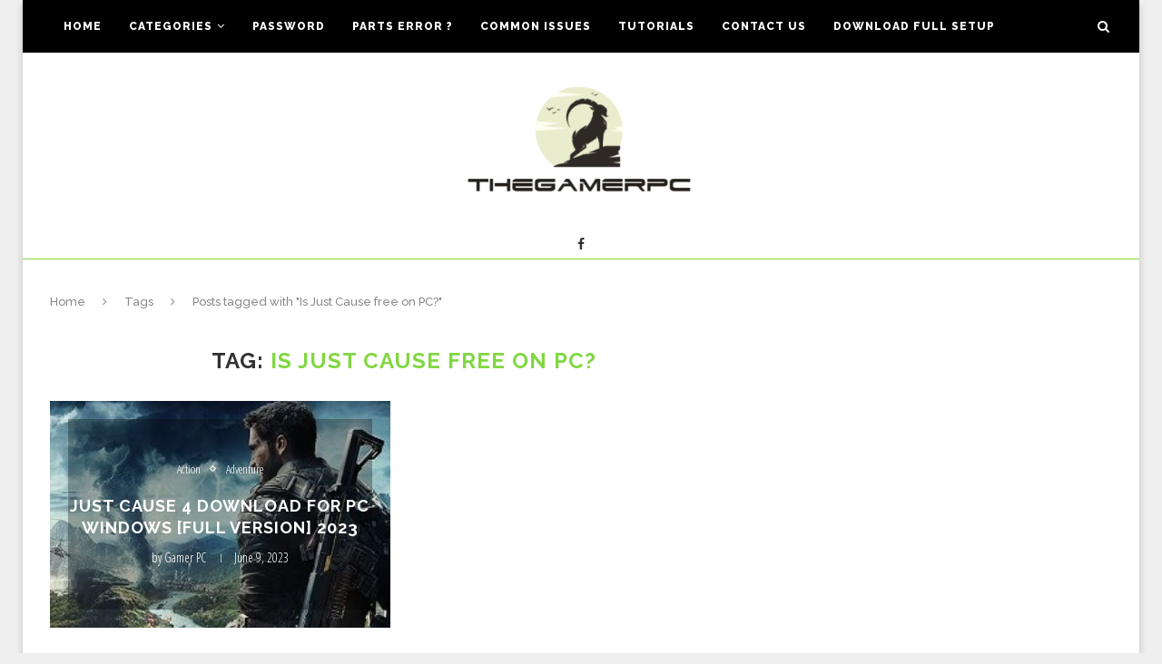

--- FILE ---
content_type: text/html; charset=UTF-8
request_url: https://thegamerpc.net/tag/is-just-cause-free-on-pc/
body_size: 12959
content:
<!DOCTYPE html>
<html lang="en-US">
<head>
	<meta charset="UTF-8">
	<meta http-equiv="X-UA-Compatible" content="IE=edge">
	<meta name="viewport" content="width=device-width, initial-scale=1">
	<link rel="profile" href="https://gmpg.org/xfn/11" />
		<link rel="alternate" type="application/rss+xml" title="The Gamer PC RSS Feed" href="https://thegamerpc.net/feed/" />
	<link rel="alternate" type="application/atom+xml" title="The Gamer PC Atom Feed" href="https://thegamerpc.net/feed/atom/" />
	<link rel="pingback" href="https://thegamerpc.net/xmlrpc.php" />
	<!--[if lt IE 9]>
	<script src="https://thegamerpc.net/wp-content/themes/soledad/js/html5.js"></script>
	<![endif]-->
	<script type="text/javascript">
/* <![CDATA[ */
window.JetpackScriptData = {"site":{"icon":"https://i0.wp.com/thegamerpc.net/wp-content/uploads/2021/05/cropped-output-onlinepngtools.png?w=64\u0026ssl=1","title":"The Gamer PC","host":"unknown","is_wpcom_platform":false}};
/* ]]> */
</script>
<meta name='robots' content='noindex, follow' />

	<!-- This site is optimized with the Yoast SEO plugin v25.4 - https://yoast.com/wordpress/plugins/seo/ -->
	<title>Is Just Cause free on PC? Archives - The Gamer PC</title>
	<meta property="og:locale" content="en_US" />
	<meta property="og:type" content="article" />
	<meta property="og:title" content="Is Just Cause free on PC? Archives - The Gamer PC" />
	<meta property="og:url" content="https://thegamerpc.net/tag/is-just-cause-free-on-pc/" />
	<meta property="og:site_name" content="The Gamer PC" />
	<meta name="twitter:card" content="summary_large_image" />
	<script type="application/ld+json" class="yoast-schema-graph">{"@context":"https://schema.org","@graph":[{"@type":"CollectionPage","@id":"https://thegamerpc.net/tag/is-just-cause-free-on-pc/","url":"https://thegamerpc.net/tag/is-just-cause-free-on-pc/","name":"Is Just Cause free on PC? Archives - The Gamer PC","isPartOf":{"@id":"https://thegamerpc.net/#website"},"primaryImageOfPage":{"@id":"https://thegamerpc.net/tag/is-just-cause-free-on-pc/#primaryimage"},"image":{"@id":"https://thegamerpc.net/tag/is-just-cause-free-on-pc/#primaryimage"},"thumbnailUrl":"https://thegamerpc.net/wp-content/uploads/2022/06/Just-Cause-4-Crack-thegamerpc.net_-e1654525291488.jpg","breadcrumb":{"@id":"https://thegamerpc.net/tag/is-just-cause-free-on-pc/#breadcrumb"},"inLanguage":"en-US"},{"@type":"ImageObject","inLanguage":"en-US","@id":"https://thegamerpc.net/tag/is-just-cause-free-on-pc/#primaryimage","url":"https://thegamerpc.net/wp-content/uploads/2022/06/Just-Cause-4-Crack-thegamerpc.net_-e1654525291488.jpg","contentUrl":"https://thegamerpc.net/wp-content/uploads/2022/06/Just-Cause-4-Crack-thegamerpc.net_-e1654525291488.jpg","width":276,"height":311,"caption":"Just Cause 4 Crack -thegamerpc.net"},{"@type":"BreadcrumbList","@id":"https://thegamerpc.net/tag/is-just-cause-free-on-pc/#breadcrumb","itemListElement":[{"@type":"ListItem","position":1,"name":"Home","item":"https://thegamerpc.net/"},{"@type":"ListItem","position":2,"name":"Is Just Cause free on PC?"}]},{"@type":"WebSite","@id":"https://thegamerpc.net/#website","url":"https://thegamerpc.net/","name":"The Gamer PC","description":"","publisher":{"@id":"https://thegamerpc.net/#/schema/person/8ec7c0abb8b835ba6a444e30f78a49fe"},"potentialAction":[{"@type":"SearchAction","target":{"@type":"EntryPoint","urlTemplate":"https://thegamerpc.net/?s={search_term_string}"},"query-input":{"@type":"PropertyValueSpecification","valueRequired":true,"valueName":"search_term_string"}}],"inLanguage":"en-US"},{"@type":["Person","Organization"],"@id":"https://thegamerpc.net/#/schema/person/8ec7c0abb8b835ba6a444e30f78a49fe","name":"Gamer PC","image":{"@type":"ImageObject","inLanguage":"en-US","@id":"https://thegamerpc.net/#/schema/person/image/","url":"https://thegamerpc.net/wp-content/uploads/2024/01/output-onlinepngtools.png","contentUrl":"https://thegamerpc.net/wp-content/uploads/2024/01/output-onlinepngtools.png","width":339,"height":229,"caption":"Gamer PC"},"logo":{"@id":"https://thegamerpc.net/#/schema/person/image/"},"sameAs":["https://thegamerpc.net"]}]}</script>
	<!-- / Yoast SEO plugin. -->


<link rel='dns-prefetch' href='//www.googletagmanager.com' />
<link rel='dns-prefetch' href='//stats.wp.com' />
<link rel='dns-prefetch' href='//fonts.googleapis.com' />
<link rel='preconnect' href='//c0.wp.com' />
<link rel="alternate" type="application/rss+xml" title="The Gamer PC &raquo; Feed" href="https://thegamerpc.net/feed/" />
<link rel="alternate" type="application/rss+xml" title="The Gamer PC &raquo; Comments Feed" href="https://thegamerpc.net/comments/feed/" />
<link rel="alternate" type="application/rss+xml" title="The Gamer PC &raquo; Is Just Cause free on PC? Tag Feed" href="https://thegamerpc.net/tag/is-just-cause-free-on-pc/feed/" />
<style id='wp-img-auto-sizes-contain-inline-css' type='text/css'>
img:is([sizes=auto i],[sizes^="auto," i]){contain-intrinsic-size:3000px 1500px}
/*# sourceURL=wp-img-auto-sizes-contain-inline-css */
</style>
<style id='wp-emoji-styles-inline-css' type='text/css'>

	img.wp-smiley, img.emoji {
		display: inline !important;
		border: none !important;
		box-shadow: none !important;
		height: 1em !important;
		width: 1em !important;
		margin: 0 0.07em !important;
		vertical-align: -0.1em !important;
		background: none !important;
		padding: 0 !important;
	}
/*# sourceURL=wp-emoji-styles-inline-css */
</style>
<style id='wp-block-library-inline-css' type='text/css'>
:root{--wp-block-synced-color:#7a00df;--wp-block-synced-color--rgb:122,0,223;--wp-bound-block-color:var(--wp-block-synced-color);--wp-editor-canvas-background:#ddd;--wp-admin-theme-color:#007cba;--wp-admin-theme-color--rgb:0,124,186;--wp-admin-theme-color-darker-10:#006ba1;--wp-admin-theme-color-darker-10--rgb:0,107,160.5;--wp-admin-theme-color-darker-20:#005a87;--wp-admin-theme-color-darker-20--rgb:0,90,135;--wp-admin-border-width-focus:2px}@media (min-resolution:192dpi){:root{--wp-admin-border-width-focus:1.5px}}.wp-element-button{cursor:pointer}:root .has-very-light-gray-background-color{background-color:#eee}:root .has-very-dark-gray-background-color{background-color:#313131}:root .has-very-light-gray-color{color:#eee}:root .has-very-dark-gray-color{color:#313131}:root .has-vivid-green-cyan-to-vivid-cyan-blue-gradient-background{background:linear-gradient(135deg,#00d084,#0693e3)}:root .has-purple-crush-gradient-background{background:linear-gradient(135deg,#34e2e4,#4721fb 50%,#ab1dfe)}:root .has-hazy-dawn-gradient-background{background:linear-gradient(135deg,#faaca8,#dad0ec)}:root .has-subdued-olive-gradient-background{background:linear-gradient(135deg,#fafae1,#67a671)}:root .has-atomic-cream-gradient-background{background:linear-gradient(135deg,#fdd79a,#004a59)}:root .has-nightshade-gradient-background{background:linear-gradient(135deg,#330968,#31cdcf)}:root .has-midnight-gradient-background{background:linear-gradient(135deg,#020381,#2874fc)}:root{--wp--preset--font-size--normal:16px;--wp--preset--font-size--huge:42px}.has-regular-font-size{font-size:1em}.has-larger-font-size{font-size:2.625em}.has-normal-font-size{font-size:var(--wp--preset--font-size--normal)}.has-huge-font-size{font-size:var(--wp--preset--font-size--huge)}.has-text-align-center{text-align:center}.has-text-align-left{text-align:left}.has-text-align-right{text-align:right}.has-fit-text{white-space:nowrap!important}#end-resizable-editor-section{display:none}.aligncenter{clear:both}.items-justified-left{justify-content:flex-start}.items-justified-center{justify-content:center}.items-justified-right{justify-content:flex-end}.items-justified-space-between{justify-content:space-between}.screen-reader-text{border:0;clip-path:inset(50%);height:1px;margin:-1px;overflow:hidden;padding:0;position:absolute;width:1px;word-wrap:normal!important}.screen-reader-text:focus{background-color:#ddd;clip-path:none;color:#444;display:block;font-size:1em;height:auto;left:5px;line-height:normal;padding:15px 23px 14px;text-decoration:none;top:5px;width:auto;z-index:100000}html :where(.has-border-color){border-style:solid}html :where([style*=border-top-color]){border-top-style:solid}html :where([style*=border-right-color]){border-right-style:solid}html :where([style*=border-bottom-color]){border-bottom-style:solid}html :where([style*=border-left-color]){border-left-style:solid}html :where([style*=border-width]){border-style:solid}html :where([style*=border-top-width]){border-top-style:solid}html :where([style*=border-right-width]){border-right-style:solid}html :where([style*=border-bottom-width]){border-bottom-style:solid}html :where([style*=border-left-width]){border-left-style:solid}html :where(img[class*=wp-image-]){height:auto;max-width:100%}:where(figure){margin:0 0 1em}html :where(.is-position-sticky){--wp-admin--admin-bar--position-offset:var(--wp-admin--admin-bar--height,0px)}@media screen and (max-width:600px){html :where(.is-position-sticky){--wp-admin--admin-bar--position-offset:0px}}

/*# sourceURL=wp-block-library-inline-css */
</style><style id='global-styles-inline-css' type='text/css'>
:root{--wp--preset--aspect-ratio--square: 1;--wp--preset--aspect-ratio--4-3: 4/3;--wp--preset--aspect-ratio--3-4: 3/4;--wp--preset--aspect-ratio--3-2: 3/2;--wp--preset--aspect-ratio--2-3: 2/3;--wp--preset--aspect-ratio--16-9: 16/9;--wp--preset--aspect-ratio--9-16: 9/16;--wp--preset--color--black: #000000;--wp--preset--color--cyan-bluish-gray: #abb8c3;--wp--preset--color--white: #ffffff;--wp--preset--color--pale-pink: #f78da7;--wp--preset--color--vivid-red: #cf2e2e;--wp--preset--color--luminous-vivid-orange: #ff6900;--wp--preset--color--luminous-vivid-amber: #fcb900;--wp--preset--color--light-green-cyan: #7bdcb5;--wp--preset--color--vivid-green-cyan: #00d084;--wp--preset--color--pale-cyan-blue: #8ed1fc;--wp--preset--color--vivid-cyan-blue: #0693e3;--wp--preset--color--vivid-purple: #9b51e0;--wp--preset--gradient--vivid-cyan-blue-to-vivid-purple: linear-gradient(135deg,rgb(6,147,227) 0%,rgb(155,81,224) 100%);--wp--preset--gradient--light-green-cyan-to-vivid-green-cyan: linear-gradient(135deg,rgb(122,220,180) 0%,rgb(0,208,130) 100%);--wp--preset--gradient--luminous-vivid-amber-to-luminous-vivid-orange: linear-gradient(135deg,rgb(252,185,0) 0%,rgb(255,105,0) 100%);--wp--preset--gradient--luminous-vivid-orange-to-vivid-red: linear-gradient(135deg,rgb(255,105,0) 0%,rgb(207,46,46) 100%);--wp--preset--gradient--very-light-gray-to-cyan-bluish-gray: linear-gradient(135deg,rgb(238,238,238) 0%,rgb(169,184,195) 100%);--wp--preset--gradient--cool-to-warm-spectrum: linear-gradient(135deg,rgb(74,234,220) 0%,rgb(151,120,209) 20%,rgb(207,42,186) 40%,rgb(238,44,130) 60%,rgb(251,105,98) 80%,rgb(254,248,76) 100%);--wp--preset--gradient--blush-light-purple: linear-gradient(135deg,rgb(255,206,236) 0%,rgb(152,150,240) 100%);--wp--preset--gradient--blush-bordeaux: linear-gradient(135deg,rgb(254,205,165) 0%,rgb(254,45,45) 50%,rgb(107,0,62) 100%);--wp--preset--gradient--luminous-dusk: linear-gradient(135deg,rgb(255,203,112) 0%,rgb(199,81,192) 50%,rgb(65,88,208) 100%);--wp--preset--gradient--pale-ocean: linear-gradient(135deg,rgb(255,245,203) 0%,rgb(182,227,212) 50%,rgb(51,167,181) 100%);--wp--preset--gradient--electric-grass: linear-gradient(135deg,rgb(202,248,128) 0%,rgb(113,206,126) 100%);--wp--preset--gradient--midnight: linear-gradient(135deg,rgb(2,3,129) 0%,rgb(40,116,252) 100%);--wp--preset--font-size--small: 13px;--wp--preset--font-size--medium: 20px;--wp--preset--font-size--large: 36px;--wp--preset--font-size--x-large: 42px;--wp--preset--spacing--20: 0.44rem;--wp--preset--spacing--30: 0.67rem;--wp--preset--spacing--40: 1rem;--wp--preset--spacing--50: 1.5rem;--wp--preset--spacing--60: 2.25rem;--wp--preset--spacing--70: 3.38rem;--wp--preset--spacing--80: 5.06rem;--wp--preset--shadow--natural: 6px 6px 9px rgba(0, 0, 0, 0.2);--wp--preset--shadow--deep: 12px 12px 50px rgba(0, 0, 0, 0.4);--wp--preset--shadow--sharp: 6px 6px 0px rgba(0, 0, 0, 0.2);--wp--preset--shadow--outlined: 6px 6px 0px -3px rgb(255, 255, 255), 6px 6px rgb(0, 0, 0);--wp--preset--shadow--crisp: 6px 6px 0px rgb(0, 0, 0);}:where(.is-layout-flex){gap: 0.5em;}:where(.is-layout-grid){gap: 0.5em;}body .is-layout-flex{display: flex;}.is-layout-flex{flex-wrap: wrap;align-items: center;}.is-layout-flex > :is(*, div){margin: 0;}body .is-layout-grid{display: grid;}.is-layout-grid > :is(*, div){margin: 0;}:where(.wp-block-columns.is-layout-flex){gap: 2em;}:where(.wp-block-columns.is-layout-grid){gap: 2em;}:where(.wp-block-post-template.is-layout-flex){gap: 1.25em;}:where(.wp-block-post-template.is-layout-grid){gap: 1.25em;}.has-black-color{color: var(--wp--preset--color--black) !important;}.has-cyan-bluish-gray-color{color: var(--wp--preset--color--cyan-bluish-gray) !important;}.has-white-color{color: var(--wp--preset--color--white) !important;}.has-pale-pink-color{color: var(--wp--preset--color--pale-pink) !important;}.has-vivid-red-color{color: var(--wp--preset--color--vivid-red) !important;}.has-luminous-vivid-orange-color{color: var(--wp--preset--color--luminous-vivid-orange) !important;}.has-luminous-vivid-amber-color{color: var(--wp--preset--color--luminous-vivid-amber) !important;}.has-light-green-cyan-color{color: var(--wp--preset--color--light-green-cyan) !important;}.has-vivid-green-cyan-color{color: var(--wp--preset--color--vivid-green-cyan) !important;}.has-pale-cyan-blue-color{color: var(--wp--preset--color--pale-cyan-blue) !important;}.has-vivid-cyan-blue-color{color: var(--wp--preset--color--vivid-cyan-blue) !important;}.has-vivid-purple-color{color: var(--wp--preset--color--vivid-purple) !important;}.has-black-background-color{background-color: var(--wp--preset--color--black) !important;}.has-cyan-bluish-gray-background-color{background-color: var(--wp--preset--color--cyan-bluish-gray) !important;}.has-white-background-color{background-color: var(--wp--preset--color--white) !important;}.has-pale-pink-background-color{background-color: var(--wp--preset--color--pale-pink) !important;}.has-vivid-red-background-color{background-color: var(--wp--preset--color--vivid-red) !important;}.has-luminous-vivid-orange-background-color{background-color: var(--wp--preset--color--luminous-vivid-orange) !important;}.has-luminous-vivid-amber-background-color{background-color: var(--wp--preset--color--luminous-vivid-amber) !important;}.has-light-green-cyan-background-color{background-color: var(--wp--preset--color--light-green-cyan) !important;}.has-vivid-green-cyan-background-color{background-color: var(--wp--preset--color--vivid-green-cyan) !important;}.has-pale-cyan-blue-background-color{background-color: var(--wp--preset--color--pale-cyan-blue) !important;}.has-vivid-cyan-blue-background-color{background-color: var(--wp--preset--color--vivid-cyan-blue) !important;}.has-vivid-purple-background-color{background-color: var(--wp--preset--color--vivid-purple) !important;}.has-black-border-color{border-color: var(--wp--preset--color--black) !important;}.has-cyan-bluish-gray-border-color{border-color: var(--wp--preset--color--cyan-bluish-gray) !important;}.has-white-border-color{border-color: var(--wp--preset--color--white) !important;}.has-pale-pink-border-color{border-color: var(--wp--preset--color--pale-pink) !important;}.has-vivid-red-border-color{border-color: var(--wp--preset--color--vivid-red) !important;}.has-luminous-vivid-orange-border-color{border-color: var(--wp--preset--color--luminous-vivid-orange) !important;}.has-luminous-vivid-amber-border-color{border-color: var(--wp--preset--color--luminous-vivid-amber) !important;}.has-light-green-cyan-border-color{border-color: var(--wp--preset--color--light-green-cyan) !important;}.has-vivid-green-cyan-border-color{border-color: var(--wp--preset--color--vivid-green-cyan) !important;}.has-pale-cyan-blue-border-color{border-color: var(--wp--preset--color--pale-cyan-blue) !important;}.has-vivid-cyan-blue-border-color{border-color: var(--wp--preset--color--vivid-cyan-blue) !important;}.has-vivid-purple-border-color{border-color: var(--wp--preset--color--vivid-purple) !important;}.has-vivid-cyan-blue-to-vivid-purple-gradient-background{background: var(--wp--preset--gradient--vivid-cyan-blue-to-vivid-purple) !important;}.has-light-green-cyan-to-vivid-green-cyan-gradient-background{background: var(--wp--preset--gradient--light-green-cyan-to-vivid-green-cyan) !important;}.has-luminous-vivid-amber-to-luminous-vivid-orange-gradient-background{background: var(--wp--preset--gradient--luminous-vivid-amber-to-luminous-vivid-orange) !important;}.has-luminous-vivid-orange-to-vivid-red-gradient-background{background: var(--wp--preset--gradient--luminous-vivid-orange-to-vivid-red) !important;}.has-very-light-gray-to-cyan-bluish-gray-gradient-background{background: var(--wp--preset--gradient--very-light-gray-to-cyan-bluish-gray) !important;}.has-cool-to-warm-spectrum-gradient-background{background: var(--wp--preset--gradient--cool-to-warm-spectrum) !important;}.has-blush-light-purple-gradient-background{background: var(--wp--preset--gradient--blush-light-purple) !important;}.has-blush-bordeaux-gradient-background{background: var(--wp--preset--gradient--blush-bordeaux) !important;}.has-luminous-dusk-gradient-background{background: var(--wp--preset--gradient--luminous-dusk) !important;}.has-pale-ocean-gradient-background{background: var(--wp--preset--gradient--pale-ocean) !important;}.has-electric-grass-gradient-background{background: var(--wp--preset--gradient--electric-grass) !important;}.has-midnight-gradient-background{background: var(--wp--preset--gradient--midnight) !important;}.has-small-font-size{font-size: var(--wp--preset--font-size--small) !important;}.has-medium-font-size{font-size: var(--wp--preset--font-size--medium) !important;}.has-large-font-size{font-size: var(--wp--preset--font-size--large) !important;}.has-x-large-font-size{font-size: var(--wp--preset--font-size--x-large) !important;}
/*# sourceURL=global-styles-inline-css */
</style>

<style id='classic-theme-styles-inline-css' type='text/css'>
/*! This file is auto-generated */
.wp-block-button__link{color:#fff;background-color:#32373c;border-radius:9999px;box-shadow:none;text-decoration:none;padding:calc(.667em + 2px) calc(1.333em + 2px);font-size:1.125em}.wp-block-file__button{background:#32373c;color:#fff;text-decoration:none}
/*# sourceURL=/wp-includes/css/classic-themes.min.css */
</style>
<link rel='stylesheet' id='penci-fonts-css' href='//fonts.googleapis.com/css?family=Raleway%3A300%2C300italic%2C400%2C400italic%2C500%2C500italic%2C700%2C700italic%2C800%2C800italic%7CPT+Serif%3A300%2C300italic%2C400%2C400italic%2C500%2C500italic%2C700%2C700italic%2C800%2C800italic%7CPlayfair+Display+SC%3A300%2C300italic%2C400%2C400italic%2C500%2C500italic%2C700%2C700italic%2C800%2C800italic%7CMontserrat%3A300%2C300italic%2C400%2C400italic%2C500%2C500italic%2C700%2C700italic%2C800%2C800italic%7COpen+Sans+Condensed%3A300%2C300italic%2C400%2C400italic%2C500%2C500italic%2C700%2C700italic%2C800%2C800italic%26subset%3Dcyrillic%2Ccyrillic-ext%2Cgreek%2Cgreek-ext%2Clatin-ext&#038;ver=1.0' type='text/css' media='all' />
<link rel='stylesheet' id='penci_style-css' href='https://thegamerpc.net/wp-content/themes/soledad/style.css?ver=5.0' type='text/css' media='all' />
<script type="text/javascript" src="https://c0.wp.com/c/6.9/wp-includes/js/jquery/jquery.min.js" id="jquery-core-js"></script>
<script type="text/javascript" src="https://c0.wp.com/c/6.9/wp-includes/js/jquery/jquery-migrate.min.js" id="jquery-migrate-js"></script>

<!-- Google tag (gtag.js) snippet added by Site Kit -->
<!-- Google Analytics snippet added by Site Kit -->
<script type="text/javascript" src="https://www.googletagmanager.com/gtag/js?id=GT-P84LZMQ" id="google_gtagjs-js" async></script>
<script type="text/javascript" id="google_gtagjs-js-after">
/* <![CDATA[ */
window.dataLayer = window.dataLayer || [];function gtag(){dataLayer.push(arguments);}
gtag("set","linker",{"domains":["thegamerpc.net"]});
gtag("js", new Date());
gtag("set", "developer_id.dZTNiMT", true);
gtag("config", "GT-P84LZMQ");
//# sourceURL=google_gtagjs-js-after
/* ]]> */
</script>
<link rel="https://api.w.org/" href="https://thegamerpc.net/wp-json/" /><link rel="alternate" title="JSON" type="application/json" href="https://thegamerpc.net/wp-json/wp/v2/tags/941" /><meta name="generator" content="Site Kit by Google 1.171.0" />	<style>img#wpstats{display:none}</style>
		    <style type="text/css">
						body, textarea, #respond textarea, .widget input[type="text"], .widget input[type="email"], .widget input[type="date"], .widget input[type="number"], .wpcf7 textarea, .mc4wp-form input, #respond input, .wpcf7 input, #searchform input.search-input, ul.homepage-featured-boxes .penci-fea-in
		h4, .widget.widget_categories ul li span.category-item-count, .about-widget .about-me-heading, .widget ul.side-newsfeed li .side-item .side-item-text .side-item-meta { font-family: 'Open Sans Condensed', sans-serif; }
		p { line-height: 1.8; }
										.header-slogan .header-slogan-text { font-style:normal; }
						.header-slogan .header-slogan-text { font-weight:bolder; }
						.header-slogan .header-slogan-text { font-size:20px; }
						body, .widget ul li a{ font-size: 20px; }
		.widget ul li, .post-entry, p, .post-entry p { font-size: 20px; line-height: 1.8; }
								#navigation .menu li a { font-weight: 800; }
						body.penci-body-boxed { background-color:#efefef; }
										body.penci-body-boxed { background-attachment:fixed; }
						body.penci-body-boxed { background-size:cover; }
						#header .inner-header .container { padding:5px 0; }
						#logo a { max-width:250px; }
														.widget ul li, .grid-mixed, .penci-post-box-meta, .penci-pagination.penci-ajax-more a.penci-ajax-more-button, .widget-social a i, .penci-home-popular-posts, .header-header-1.has-bottom-line, .header-header-4.has-bottom-line, .header-header-7.has-bottom-line, .container-single .post-entry .post-tags a, .tags-share-box, .post-author, .post-pagination, .post-related, .post-comments .post-title-box, .comments .comment, #respond textarea, .wpcf7 textarea, #respond input, .wpcf7 input, .widget_wysija input, #respond h3, #searchform input.search-input, .post-password-form input[type="text"], .post-password-form input[type="email"], .post-password-form input[type="password"], .post-password-form input[type="number"], .penci-recipe, .penci-recipe-heading, .penci-recipe-ingredients, .penci-recipe-notes, .penci-pagination ul.page-numbers li span, .penci-pagination ul.page-numbers li a, #comments_pagination span, #comments_pagination a, body.author .post-author, .tags-share-box.hide-tags.page-share, .penci-grid li.list-post, .penci-grid li.list-boxed-post-2 .content-boxed-2, .home-featured-cat-content .mag-post-box, .home-featured-cat-content.style-2 .mag-post-box.first-post, .home-featured-cat-content.style-10 .mag-post-box.first-post, .widget select, .widget ul ul, .widget input[type="text"], .widget input[type="email"], .widget input[type="date"], .widget input[type="number"], .widget input[type="search"], .widget .tagcloud a, #wp-calendar tbody td, .woocommerce div.product .entry-summary div[itemprop="description"] td, .woocommerce div.product .entry-summary div[itemprop="description"] th, .woocommerce div.product .woocommerce-tabs #tab-description td, .woocommerce div.product .woocommerce-tabs #tab-description th, .woocommerce-product-details__short-description td, th, .woocommerce ul.cart_list li, .woocommerce ul.product_list_widget li, .woocommerce .widget_shopping_cart .total, .woocommerce.widget_shopping_cart .total, .woocommerce .woocommerce-product-search input[type="search"], .woocommerce nav.woocommerce-pagination ul li a, .woocommerce nav.woocommerce-pagination ul li span, .woocommerce div.product .product_meta, .woocommerce div.product .woocommerce-tabs ul.tabs, .woocommerce div.product .related > h2, .woocommerce div.product .upsells > h2, .woocommerce #reviews #comments ol.commentlist li .comment-text, .woocommerce table.shop_table td, .post-entry td, .post-entry th, #add_payment_method .cart-collaterals .cart_totals tr td, #add_payment_method .cart-collaterals .cart_totals tr th, .woocommerce-cart .cart-collaterals .cart_totals tr td, .woocommerce-cart .cart-collaterals .cart_totals tr th, .woocommerce-checkout .cart-collaterals .cart_totals tr td, .woocommerce-checkout .cart-collaterals .cart_totals tr th, .woocommerce-cart .cart-collaterals .cart_totals table, .woocommerce-cart table.cart td.actions .coupon .input-text, .woocommerce table.shop_table a.remove, .woocommerce form .form-row .input-text, .woocommerce-page form .form-row .input-text, .woocommerce .woocommerce-error, .woocommerce .woocommerce-info, .woocommerce .woocommerce-message, .woocommerce form.checkout_coupon, .woocommerce form.login, .woocommerce form.register, .woocommerce form.checkout table.shop_table, .woocommerce-checkout #payment ul.payment_methods, .post-entry table, .wrapper-penci-review, .penci-review-container.penci-review-count, #penci-demobar .style-toggle, #widget-area, .post-entry hr, .wpb_text_column hr, #buddypress .dir-search input[type=search], #buddypress .dir-search input[type=text], #buddypress .groups-members-search input[type=search], #buddypress .groups-members-search input[type=text], #buddypress ul.item-list, #buddypress .profile[role=main], #buddypress select, #buddypress div.pagination .pagination-links span, #buddypress div.pagination .pagination-links a, #buddypress div.pagination .pag-count, #buddypress div.pagination .pagination-links a:hover, #buddypress ul.item-list li, #buddypress table.forum tr td.label, #buddypress table.messages-notices tr td.label, #buddypress table.notifications tr td.label, #buddypress table.notifications-settings tr td.label, #buddypress table.profile-fields tr td.label, #buddypress table.wp-profile-fields tr td.label, #buddypress table.profile-fields:last-child, #buddypress form#whats-new-form textarea, #buddypress .standard-form input[type=text], #buddypress .standard-form input[type=color], #buddypress .standard-form input[type=date], #buddypress .standard-form input[type=datetime], #buddypress .standard-form input[type=datetime-local], #buddypress .standard-form input[type=email], #buddypress .standard-form input[type=month], #buddypress .standard-form input[type=number], #buddypress .standard-form input[type=range], #buddypress .standard-form input[type=search], #buddypress .standard-form input[type=password], #buddypress .standard-form input[type=tel], #buddypress .standard-form input[type=time], #buddypress .standard-form input[type=url], #buddypress .standard-form input[type=week], .bp-avatar-nav ul, .bp-avatar-nav ul.avatar-nav-items li.current, #bbpress-forums li.bbp-body ul.forum, #bbpress-forums li.bbp-body ul.topic, #bbpress-forums li.bbp-footer, .bbp-pagination-links a, .bbp-pagination-links span.current, .wrapper-boxed .bbp-pagination-links a:hover, .wrapper-boxed .bbp-pagination-links span.current, #buddypress .standard-form select, #buddypress .standard-form input[type=password], #buddypress .activity-list li.load-more a, #buddypress .activity-list li.load-newest a, #buddypress ul.button-nav li a, #buddypress div.generic-button a, #buddypress .comment-reply-link, #bbpress-forums div.bbp-template-notice.info, #bbpress-forums #bbp-search-form #bbp_search, #bbpress-forums .bbp-forums-list, #bbpress-forums #bbp_topic_title, #bbpress-forums #bbp_topic_tags, #bbpress-forums .wp-editor-container, .widget_display_stats dd, .widget_display_stats dt, div.bbp-forum-header, div.bbp-topic-header, div.bbp-reply-header, .widget input[type="text"], .widget input[type="email"], .widget input[type="date"], .widget input[type="number"], .widget input[type="search"], .widget input[type="password"]{ border-color: #81d742; }
		.tags-share-box .single-comment-o:after, .post-share a.penci-post-like:after{ background-color: #81d742; }
		.penci-grid .list-post.list-boxed-post{ border-color: #81d742 !important; }
		.penci-post-box-meta.penci-post-box-grid:before, .woocommerce .widget_price_filter .ui-slider .ui-slider-range{ background-color: #81d742; }
		.penci-pagination.penci-ajax-more a.penci-ajax-more-button.loading-posts{ border-color: #81d742 !important; }
				
				a, .post-entry .penci-portfolio-filter ul li a:hover, .penci-portfolio-filter ul li a:hover, .penci-portfolio-filter ul li.active a, .post-entry .penci-portfolio-filter ul li.active a, .penci-countdown .countdown-amount, .archive-box h1, .post-entry a, .container.penci-breadcrumb span a:hover, .post-entry blockquote:before, .post-entry blockquote cite, .post-entry blockquote .author, .wpb_text_column blockquote:before, .wpb_text_column blockquote cite, .wpb_text_column blockquote .author, .penci-pagination a:hover, ul.penci-topbar-menu > li a:hover, div.penci-topbar-menu > ul > li a:hover, .penci-recipe-heading a.penci-recipe-print, .main-nav-social a:hover, .widget-social .remove-circle a:hover i, .penci-recipe-index .cat > a.penci-cat-name, #bbpress-forums li.bbp-body ul.forum li.bbp-forum-info a:hover, #bbpress-forums li.bbp-body ul.topic li.bbp-topic-title a:hover, #bbpress-forums li.bbp-body ul.forum li.bbp-forum-info .bbp-forum-content a, #bbpress-forums li.bbp-body ul.topic p.bbp-topic-meta a, #bbpress-forums .bbp-breadcrumb a:hover, #bbpress-forums .bbp-forum-freshness a:hover, #bbpress-forums .bbp-topic-freshness a:hover, #buddypress ul.item-list li div.item-title a, #buddypress ul.item-list li h4 a, #buddypress .activity-header a:first-child, #buddypress .comment-meta a:first-child, #buddypress .acomment-meta a:first-child, div.bbp-template-notice a:hover{ color: #81d742; }
		.penci-home-popular-post ul.slick-dots li button:hover, .penci-home-popular-post ul.slick-dots li.slick-active button, .post-entry blockquote .author span:after, .error-image:after, .error-404 .go-back-home a:after, .penci-header-signup-form, .woocommerce span.onsale, .woocommerce #respond input#submit:hover, .woocommerce a.button:hover, .woocommerce button.button:hover, .woocommerce input.button:hover, .woocommerce nav.woocommerce-pagination ul li span.current, .woocommerce div.product .entry-summary div[itemprop="description"]:before, .woocommerce div.product .entry-summary div[itemprop="description"] blockquote .author span:after, .woocommerce div.product .woocommerce-tabs #tab-description blockquote .author span:after, .woocommerce #respond input#submit.alt:hover, .woocommerce a.button.alt:hover, .woocommerce button.button.alt:hover, .woocommerce input.button.alt:hover, #top-search.shoping-cart-icon > a > span, #penci-demobar .buy-button, #penci-demobar .buy-button:hover, .penci-recipe-heading a.penci-recipe-print:hover, .penci-review-process span, .penci-review-score-total, #navigation.menu-style-2 ul.menu ul:before, #navigation.menu-style-2 .menu ul ul:before, .penci-go-to-top-floating, .post-entry.blockquote-style-2 blockquote:before, #bbpress-forums #bbp-search-form .button, #bbpress-forums #bbp-search-form .button:hover, .wrapper-boxed .bbp-pagination-links span.current, #bbpress-forums #bbp_reply_submit:hover, #bbpress-forums #bbp_topic_submit:hover, #buddypress .dir-search input[type=submit], #buddypress .groups-members-search input[type=submit], #buddypress button:hover, #buddypress a.button:hover, #buddypress a.button:focus, #buddypress input[type=button]:hover, #buddypress input[type=reset]:hover, #buddypress ul.button-nav li a:hover, #buddypress ul.button-nav li.current a, #buddypress div.generic-button a:hover, #buddypress .comment-reply-link:hover, #buddypress input[type=submit]:hover, #buddypress div.pagination .pagination-links .current, #buddypress div.item-list-tabs ul li.selected a, #buddypress div.item-list-tabs ul li.current a, #buddypress div.item-list-tabs ul li a:hover, #buddypress table.notifications thead tr, #buddypress table.notifications-settings thead tr, #buddypress table.profile-settings thead tr, #buddypress table.profile-fields thead tr, #buddypress table.wp-profile-fields thead tr, #buddypress table.messages-notices thead tr, #buddypress table.forum thead tr, #buddypress input[type=submit] { background-color: #81d742; }
		.penci-pagination ul.page-numbers li span.current, #comments_pagination span { color: #fff; background: #81d742; border-color: #81d742; }
		.footer-instagram h4.footer-instagram-title > span:before, .woocommerce nav.woocommerce-pagination ul li span.current, .penci-pagination.penci-ajax-more a.penci-ajax-more-button:hover, .penci-recipe-heading a.penci-recipe-print:hover, .home-featured-cat-content.style-14 .magcat-padding:before, .wrapper-boxed .bbp-pagination-links span.current, #buddypress .dir-search input[type=submit], #buddypress .groups-members-search input[type=submit], #buddypress button:hover, #buddypress a.button:hover, #buddypress a.button:focus, #buddypress input[type=button]:hover, #buddypress input[type=reset]:hover, #buddypress ul.button-nav li a:hover, #buddypress ul.button-nav li.current a, #buddypress div.generic-button a:hover, #buddypress .comment-reply-link:hover, #buddypress input[type=submit]:hover, #buddypress div.pagination .pagination-links .current, #buddypress input[type=submit] { border-color: #81d742; }
		.woocommerce .woocommerce-error, .woocommerce .woocommerce-info, .woocommerce .woocommerce-message { border-top-color: #81d742; }
		.penci-slider ol.penci-control-nav li a.penci-active, .penci-slider ol.penci-control-nav li a:hover, .penci-related-carousel .owl-dot.active span, .penci-owl-carousel-slider .owl-dot.active span{ border-color: #81d742; background-color: #81d742; }
		.woocommerce .woocommerce-message:before, .woocommerce form.checkout table.shop_table .order-total .amount, .woocommerce ul.products li.product .price ins, .woocommerce ul.products li.product .price, .woocommerce div.product p.price ins, .woocommerce div.product span.price ins, .woocommerce div.product p.price, .woocommerce div.product .entry-summary div[itemprop="description"] blockquote:before, .woocommerce div.product .woocommerce-tabs #tab-description blockquote:before, .woocommerce div.product .entry-summary div[itemprop="description"] blockquote cite, .woocommerce div.product .entry-summary div[itemprop="description"] blockquote .author, .woocommerce div.product .woocommerce-tabs #tab-description blockquote cite, .woocommerce div.product .woocommerce-tabs #tab-description blockquote .author, .woocommerce div.product .product_meta > span a:hover, .woocommerce div.product .woocommerce-tabs ul.tabs li.active, .woocommerce ul.cart_list li .amount, .woocommerce ul.product_list_widget li .amount, .woocommerce table.shop_table td.product-name a:hover, .woocommerce table.shop_table td.product-price span, .woocommerce table.shop_table td.product-subtotal span, .woocommerce-cart .cart-collaterals .cart_totals table td .amount, .woocommerce .woocommerce-info:before, .woocommerce div.product span.price { color: #81d742; }
						ul.homepage-featured-boxes .penci-fea-in h4 span span, ul.homepage-featured-boxes .penci-fea-in.boxes-style-3 h4 span span { font-size: 14px; }
										.penci-top-bar, ul.penci-topbar-menu ul.sub-menu, div.penci-topbar-menu > ul ul.sub-menu { background-color: #000000; }
								.headline-title { color: #ffffff; }
																																		#navigation, .show-search { background: #000000; }
												#navigation .menu li a { color:  #ffffff; }
																																										.header-slogan .header-slogan-text { color:  #000000; }
						.header-slogan .header-slogan-text:before, .header-slogan .header-slogan-text:after { background:  #000000; }
												#top-search > a, #navigation .button-menu-mobile { color: #ffffff; }
		.show-search #searchform input.search-input::-webkit-input-placeholder{ color: #ffffff; }
		.show-search #searchform input.search-input:-moz-placeholder { color: #ffffff; opacity: 1;}
		.show-search #searchform input.search-input::-moz-placeholder {color: #ffffff; opacity: 1; }
		.show-search #searchform input.search-input:-ms-input-placeholder { color: #ffffff; }
		.show-search #searchform input.search-input{ color: #ffffff; }
						.show-search a.close-search { color: #000000; }
																		.penci-header-signup-form { padding-top: px; }
		.penci-header-signup-form { padding-bottom: px; }
																																												.penci-slide-overlay .overlay-link { opacity: ; }
		.penci-item-mag:hover .penci-slide-overlay .overlay-link { opacity: ; }
		.penci-featured-content .featured-slider-overlay { opacity: ; }
																.featured-style-29 .featured-slider-overlay { opacity: ; }
																																																								.penci-grid li.typography-style .overlay-typography { opacity: ; }
		.penci-grid li.typography-style:hover .overlay-typography { opacity: ; }
																																		.penci-sidebar-content .penci-border-arrow .inner-arrow { background-color: #eeee22; }
		.penci-sidebar-content.style-2 .penci-border-arrow:after{ border-top-color: #eeee22; }
						.penci-sidebar-content .penci-border-arrow:after { background-color: #eeee22; }
																						#widget-area { padding: px 0; }
																																																																																										@media only screen and (min-width: 768px){  .container-single .single-post-title { font-size: 40px; }  }
																																		ul.homepage-featured-boxes .penci-fea-in h4 span span, ul.homepage-featured-boxes .penci-fea-in h4 span, ul.homepage-featured-boxes .penci-fea-in.boxes-style-2 h4 { background-color: #81d742; }
		ul.homepage-featured-boxes li .penci-fea-in:before, ul.homepage-featured-boxes li .penci-fea-in:after, ul.homepage-featured-boxes .penci-fea-in h4 span span:before, ul.homepage-featured-boxes .penci-fea-in h4 > span:before, ul.homepage-featured-boxes .penci-fea-in h4 > span:after, ul.homepage-featured-boxes .penci-fea-in.boxes-style-2 h4:before { border-color: #81d742; }
								ul.homepage-featured-boxes .penci-fea-in:hover h4 span { color: #eeee22; }
						.home-pupular-posts-title { color: #dd9933; }
								.penci-home-popular-post .item-related h3 a:hover { color: #dd9933; }
																																.home-featured-cat-content .mag-photo .mag-overlay-photo { opacity: ; }
		.home-featured-cat-content .mag-photo:hover .mag-overlay-photo { opacity: ; }
																										.inner-item-portfolio:hover .penci-portfolio-thumbnail a:after { opacity: ; }
										    </style>
    
<!-- Google AdSense meta tags added by Site Kit -->
<meta name="google-adsense-platform-account" content="ca-host-pub-2644536267352236">
<meta name="google-adsense-platform-domain" content="sitekit.withgoogle.com">
<!-- End Google AdSense meta tags added by Site Kit -->
<link rel="icon" href="https://thegamerpc.net/wp-content/uploads/2021/05/cropped-output-onlinepngtools-32x32.png" sizes="32x32" />
<link rel="icon" href="https://thegamerpc.net/wp-content/uploads/2021/05/cropped-output-onlinepngtools-192x192.png" sizes="192x192" />
<link rel="apple-touch-icon" href="https://thegamerpc.net/wp-content/uploads/2021/05/cropped-output-onlinepngtools-180x180.png" />
<meta name="msapplication-TileImage" content="https://thegamerpc.net/wp-content/uploads/2021/05/cropped-output-onlinepngtools-270x270.png" />
</head>

<body data-rsssl=1 class="archive tag tag-is-just-cause-free-on-pc tag-941 wp-theme-soledad penci-body-boxed">
<a id="close-sidebar-nav" class="header-1"><i class="fa fa-close"></i></a>

<nav id="sidebar-nav" class="header-1">

			<div id="sidebar-nav-logo">
							<a href="https://thegamerpc.net/"><img class="penci-lazy" src="https://thegamerpc.net/wp-content/themes/soledad/images/penci-holder.png" data-src="https://thegamerpc.net/wp-content/uploads/2021/12/output-onlinepngtools.png" alt="The Gamer PC" /></a>
					</div>
	
						<div class="header-social sidebar-nav-social">
				<div class="inner-header-social">
			<a href="https://www.facebook.com/profile.php?id=100094927200040" target="_blank"><i class="fa fa-facebook"></i></a>
																										</div>			</div>
			
	<ul id="menu-menu1" class="menu"><li id="menu-item-1287" class="menu-item menu-item-type-custom menu-item-object-custom menu-item-home menu-item-1287"><a href="https://thegamerpc.net/">Home</a></li>
<li id="menu-item-1052" class="menu-item menu-item-type-taxonomy menu-item-object-category menu-item-has-children menu-item-1052"><a href="https://thegamerpc.net/category/categories/">Categories</a>
<ul class="sub-menu">
	<li id="menu-item-1048" class="menu-item menu-item-type-taxonomy menu-item-object-category menu-item-1048"><a href="https://thegamerpc.net/category/action/">Action</a></li>
	<li id="menu-item-1049" class="menu-item menu-item-type-taxonomy menu-item-object-category menu-item-1049"><a href="https://thegamerpc.net/category/adventure/">Adventure</a></li>
	<li id="menu-item-1050" class="menu-item menu-item-type-taxonomy menu-item-object-category menu-item-1050"><a href="https://thegamerpc.net/category/arcade/">Arcade</a></li>
	<li id="menu-item-1051" class="menu-item menu-item-type-taxonomy menu-item-object-category menu-item-1051"><a href="https://thegamerpc.net/category/call-of-duty-games/">Call of Duty Games</a></li>
	<li id="menu-item-1055" class="menu-item menu-item-type-taxonomy menu-item-object-category menu-item-1055"><a href="https://thegamerpc.net/category/fighting/">Fighting</a></li>
	<li id="menu-item-1056" class="menu-item menu-item-type-taxonomy menu-item-object-category menu-item-1056"><a href="https://thegamerpc.net/category/game-fixes/">Game Fixes</a></li>
	<li id="menu-item-1057" class="menu-item menu-item-type-taxonomy menu-item-object-category menu-item-1057"><a href="https://thegamerpc.net/category/gta-games/">GTA GAMES</a></li>
	<li id="menu-item-1062" class="menu-item menu-item-type-taxonomy menu-item-object-category menu-item-1062"><a href="https://thegamerpc.net/category/racing/">Racing</a></li>
	<li id="menu-item-1063" class="menu-item menu-item-type-taxonomy menu-item-object-category menu-item-1063"><a href="https://thegamerpc.net/category/rpg/">RPG</a></li>
	<li id="menu-item-1064" class="menu-item menu-item-type-taxonomy menu-item-object-category menu-item-1064"><a href="https://thegamerpc.net/category/shooting/">Shooting</a></li>
	<li id="menu-item-1065" class="menu-item menu-item-type-taxonomy menu-item-object-category menu-item-1065"><a href="https://thegamerpc.net/category/simulation/">SIMULATION</a></li>
	<li id="menu-item-1066" class="menu-item menu-item-type-taxonomy menu-item-object-category menu-item-1066"><a href="https://thegamerpc.net/category/sports/">Sports</a></li>
	<li id="menu-item-1067" class="menu-item menu-item-type-taxonomy menu-item-object-category menu-item-1067"><a href="https://thegamerpc.net/category/stealth/">Stealth</a></li>
	<li id="menu-item-1068" class="menu-item menu-item-type-taxonomy menu-item-object-category menu-item-1068"><a href="https://thegamerpc.net/category/strategy/">Strategy</a></li>
	<li id="menu-item-1069" class="menu-item menu-item-type-taxonomy menu-item-object-category menu-item-1069"><a href="https://thegamerpc.net/category/survival/">Survival</a></li>
	<li id="menu-item-1071" class="menu-item menu-item-type-taxonomy menu-item-object-category menu-item-1071"><a href="https://thegamerpc.net/category/war/">WAR</a></li>
</ul>
</li>
<li id="menu-item-1060" class="menu-item menu-item-type-taxonomy menu-item-object-category menu-item-1060"><a href="https://thegamerpc.net/category/password/">Password</a></li>
<li id="menu-item-1059" class="menu-item menu-item-type-taxonomy menu-item-object-category menu-item-1059"><a href="https://thegamerpc.net/category/parts-error/">Parts Error ?</a></li>
<li id="menu-item-1053" class="menu-item menu-item-type-taxonomy menu-item-object-category menu-item-1053"><a href="https://thegamerpc.net/category/common-issues/">Common Issues</a></li>
<li id="menu-item-1070" class="menu-item menu-item-type-taxonomy menu-item-object-category menu-item-1070"><a href="https://thegamerpc.net/category/tutorials/">Tutorials</a></li>
<li id="menu-item-1289" class="menu-item menu-item-type-post_type menu-item-object-page menu-item-1289"><a href="https://thegamerpc.net/contact-us/">Contact Us</a></li>
<li id="menu-item-2294" class="menu-item menu-item-type-post_type menu-item-object-page menu-item-2294"><a href="https://thegamerpc.net/dl/">Download Full Setup</a></li>
</ul></nav>

<!-- .wrapper-boxed -->
<div class="wrapper-boxed header-style-header-1 enable-boxed">

<!-- Top Instagram -->

<!-- Top Bar -->

<!-- Navigation -->
<nav id="navigation" class="header-layout-top menu-style-1 header-1 menu-item-padding">
	<div class="container">
		<div class="button-menu-mobile header-1"><i class="fa fa-bars"></i></div>
		<ul id="menu-menu1-1" class="menu"><li class="menu-item menu-item-type-custom menu-item-object-custom menu-item-home menu-item-1287"><a href="https://thegamerpc.net/">Home</a></li>
<li class="menu-item menu-item-type-taxonomy menu-item-object-category menu-item-has-children menu-item-1052"><a href="https://thegamerpc.net/category/categories/">Categories</a>
<ul class="sub-menu">
	<li class="menu-item menu-item-type-taxonomy menu-item-object-category menu-item-1048"><a href="https://thegamerpc.net/category/action/">Action</a></li>
	<li class="menu-item menu-item-type-taxonomy menu-item-object-category menu-item-1049"><a href="https://thegamerpc.net/category/adventure/">Adventure</a></li>
	<li class="menu-item menu-item-type-taxonomy menu-item-object-category menu-item-1050"><a href="https://thegamerpc.net/category/arcade/">Arcade</a></li>
	<li class="menu-item menu-item-type-taxonomy menu-item-object-category menu-item-1051"><a href="https://thegamerpc.net/category/call-of-duty-games/">Call of Duty Games</a></li>
	<li class="menu-item menu-item-type-taxonomy menu-item-object-category menu-item-1055"><a href="https://thegamerpc.net/category/fighting/">Fighting</a></li>
	<li class="menu-item menu-item-type-taxonomy menu-item-object-category menu-item-1056"><a href="https://thegamerpc.net/category/game-fixes/">Game Fixes</a></li>
	<li class="menu-item menu-item-type-taxonomy menu-item-object-category menu-item-1057"><a href="https://thegamerpc.net/category/gta-games/">GTA GAMES</a></li>
	<li class="menu-item menu-item-type-taxonomy menu-item-object-category menu-item-1062"><a href="https://thegamerpc.net/category/racing/">Racing</a></li>
	<li class="menu-item menu-item-type-taxonomy menu-item-object-category menu-item-1063"><a href="https://thegamerpc.net/category/rpg/">RPG</a></li>
	<li class="menu-item menu-item-type-taxonomy menu-item-object-category menu-item-1064"><a href="https://thegamerpc.net/category/shooting/">Shooting</a></li>
	<li class="menu-item menu-item-type-taxonomy menu-item-object-category menu-item-1065"><a href="https://thegamerpc.net/category/simulation/">SIMULATION</a></li>
	<li class="menu-item menu-item-type-taxonomy menu-item-object-category menu-item-1066"><a href="https://thegamerpc.net/category/sports/">Sports</a></li>
	<li class="menu-item menu-item-type-taxonomy menu-item-object-category menu-item-1067"><a href="https://thegamerpc.net/category/stealth/">Stealth</a></li>
	<li class="menu-item menu-item-type-taxonomy menu-item-object-category menu-item-1068"><a href="https://thegamerpc.net/category/strategy/">Strategy</a></li>
	<li class="menu-item menu-item-type-taxonomy menu-item-object-category menu-item-1069"><a href="https://thegamerpc.net/category/survival/">Survival</a></li>
	<li class="menu-item menu-item-type-taxonomy menu-item-object-category menu-item-1071"><a href="https://thegamerpc.net/category/war/">WAR</a></li>
</ul>
</li>
<li class="menu-item menu-item-type-taxonomy menu-item-object-category menu-item-1060"><a href="https://thegamerpc.net/category/password/">Password</a></li>
<li class="menu-item menu-item-type-taxonomy menu-item-object-category menu-item-1059"><a href="https://thegamerpc.net/category/parts-error/">Parts Error ?</a></li>
<li class="menu-item menu-item-type-taxonomy menu-item-object-category menu-item-1053"><a href="https://thegamerpc.net/category/common-issues/">Common Issues</a></li>
<li class="menu-item menu-item-type-taxonomy menu-item-object-category menu-item-1070"><a href="https://thegamerpc.net/category/tutorials/">Tutorials</a></li>
<li class="menu-item menu-item-type-post_type menu-item-object-page menu-item-1289"><a href="https://thegamerpc.net/contact-us/">Contact Us</a></li>
<li class="menu-item menu-item-type-post_type menu-item-object-page menu-item-2294"><a href="https://thegamerpc.net/dl/">Download Full Setup</a></li>
</ul>
		
		
					<div id="top-search">
				<a class="search-click"><i class="fa fa-search"></i></a>
				<div class="show-search">
					<form role="search" method="get" id="searchform" action="https://thegamerpc.net/">
    <div>
		<input type="text" class="search-input" placeholder="Type and hit enter..." name="s" id="s" />
	 </div>
</form>					<a class="search-click close-search"><i class="fa fa-close"></i></a>
				</div>
			</div>
		
		
		
	</div>
</nav><!-- End Navigation -->

<header id="header" class="header-header-1 has-bottom-line"><!-- #header -->
		<div class="inner-header">
		<div class="container">

			<div id="logo">
															<h2>
							<a href="https://thegamerpc.net/"><img src="https://thegamerpc.net/wp-content/uploads/2021/12/output-onlinepngtools.png" alt="The Gamer PC" /></a>
						</h2>
												</div>

			
			
												<div class="header-social">
						<div class="inner-header-social">
			<a href="https://www.facebook.com/profile.php?id=100094927200040" target="_blank"><i class="fa fa-facebook"></i></a>
																										</div>					</div>
									</div>
	</div>
	
	</header>
<!-- end #header -->


	<!-- Google tag (gtag.js) -->
<script async src="https://www.googletagmanager.com/gtag/js?id=G-KLS0CBD19D"></script>
<script>
  window.dataLayer = window.dataLayer || [];
  function gtag(){dataLayer.push(arguments);}
  gtag('js', new Date());

  gtag('config', 'G-KLS0CBD19D');
</script>
			<div class="container penci-breadcrumb">
			<span><a class="crumb" href="https://thegamerpc.net/">Home</a></span><i class="fa fa-angle-right"></i>
			<span>Tags</span><i class="fa fa-angle-right"></i>
			<span>Posts tagged with "Is Just Cause free on PC?"</span>
		</div>
	
	<div class="container penci_sidebar right-sidebar">
		<div id="main" class="penci-layout-photography">
			<div class="theiaStickySidebar">
				<div class="archive-box">
					<div class="title-bar">
						<span>Tag: </span>						<h1>Is Just Cause free on PC?</h1>
					</div>
				</div>

				
				
									<ul class="penci-grid">					
					<li class="grid-style grid-2-style typography-style">
	<article id="post-631" class="item">

		<div class="thumbnail">
						<a class="penci-image-holder penci-lazy" data-src="https://thegamerpc.net/wp-content/uploads/2022/06/Just-Cause-4-Crack-thegamerpc.net_-e1654525291488.jpg" href="https://thegamerpc.net/just-cause-4-crack/" title="Just Cause 4 Download For PC Windows [Full Version] 2023">
			</a>
			
			<div class="content-typography">
				<a href="https://thegamerpc.net/just-cause-4-crack/" class="overlay-typography"></a>
				<div class="main-typography">
											<span class="cat"><a class="penci-cat-name" href="https://thegamerpc.net/category/action/">Action</a><a class="penci-cat-name" href="https://thegamerpc.net/category/adventure/">Adventure</a></span>
					
					<h2 class="grid-title"><a href="https://thegamerpc.net/just-cause-4-crack/">Just Cause 4 Download For PC Windows [Full Version] 2023</a></h2>

											<div class="grid-post-box-meta">
															<span class="author-italic">by <a href="https://thegamerpc.net/author/tgadmn/">Gamer PC</a></span>
																						<span>June 9, 2023</span>
													</div>
									</div>
			</div>
		</div>

	</article>
</li>
										</ul>
									
				
			</div>
		</div>

	
<div id="sidebar" class="penci-sidebar-content style-1 pcalign-center">
	<div class="theiaStickySidebar">
			</div>
</div>
<!-- END CONTAINER -->
</div>
<div class="clear-footer"></div>





<footer id="footer-section" class="penci-footer-social-media penci-lazy">
	<div class="container">
									<div class="footer-socials-section">
					<ul class="footer-socials">
													<li><a href="https://www.facebook.com/profile.php?id=100094927200040" target="_blank"><i class="fa fa-facebook"></i><span>Facebook</span></a></li>
																																																																																																																																																																	</ul>
				</div>
										<div class="footer-logo-copyright footer-not-logo">
				
				
									<div id="footer-copyright">
						<p>@2022 - All Right Reserved. Designed and Developed by <a href="https://thegamerpc.net/" target="_blank">THEGAMERPC</a></p>
					</div>
													<div class="go-to-top-parent"><a href="#" class="go-to-top"><span><i class="fa fa-angle-up"></i><br>Back To Top</span></a></div>
							</div>
					</div>
</footer>

</div><!-- End .wrapper-boxed -->

<div id="fb-root"></div>

<script type="speculationrules">
{"prefetch":[{"source":"document","where":{"and":[{"href_matches":"/*"},{"not":{"href_matches":["/wp-*.php","/wp-admin/*","/wp-content/uploads/*","/wp-content/*","/wp-content/plugins/*","/wp-content/themes/soledad/*","/*\\?(.+)"]}},{"not":{"selector_matches":"a[rel~=\"nofollow\"]"}},{"not":{"selector_matches":".no-prefetch, .no-prefetch a"}}]},"eagerness":"conservative"}]}
</script>
<script type="importmap" id="wp-importmap">
{"imports":{"@wordpress/interactivity":"https://thegamerpc.net/wp-includes/js/dist/script-modules/interactivity/index.min.js?ver=8964710565a1d258501f"}}
</script>
<script type="module" src="https://thegamerpc.net/wp-content/plugins/jetpack/jetpack_vendor/automattic/jetpack-forms/src/contact-form/../../dist/modules/form/view.js?ver=14.8" id="jp-forms-view-js-module"></script>
<link rel="modulepreload" href="https://thegamerpc.net/wp-includes/js/dist/script-modules/interactivity/index.min.js?ver=8964710565a1d258501f" id="@wordpress/interactivity-js-modulepreload" data-wp-fetchpriority="low">
<script type="application/json" id="wp-script-module-data-@wordpress/interactivity">
{"config":{"jetpack/form":{"error_types":{"is_required":"This field is required.","invalid_form_empty":"The form you are trying to submit is empty.","invalid_form":"Please fill out the form correctly."}}}}
</script>
<script type="text/javascript" src="https://thegamerpc.net/wp-content/themes/soledad/js/libs-script.min.js?ver=5.0" id="penci-libs-js-js"></script>
<script type="text/javascript" src="https://thegamerpc.net/wp-content/themes/soledad/js/main.js?ver=5.0" id="main-scripts-js"></script>
<script type="text/javascript" id="penci_ajax_like_post-js-extra">
/* <![CDATA[ */
var ajax_var = {"url":"https://thegamerpc.net/wp-admin/admin-ajax.php","nonce":"d7ecd5898b"};
//# sourceURL=penci_ajax_like_post-js-extra
/* ]]> */
</script>
<script type="text/javascript" src="https://thegamerpc.net/wp-content/themes/soledad/js/post-like.js?ver=5.0" id="penci_ajax_like_post-js"></script>
<script type="text/javascript" id="penci_ajax_more_posts-js-extra">
/* <![CDATA[ */
var ajax_var_more = {"url":"https://thegamerpc.net/wp-admin/admin-ajax.php","nonce":"d7ecd5898b"};
//# sourceURL=penci_ajax_more_posts-js-extra
/* ]]> */
</script>
<script type="text/javascript" src="https://thegamerpc.net/wp-content/themes/soledad/js/more-post.js?ver=1.0" id="penci_ajax_more_posts-js"></script>
<script type="text/javascript" id="jetpack-stats-js-before">
/* <![CDATA[ */
_stq = window._stq || [];
_stq.push([ "view", JSON.parse("{\"v\":\"ext\",\"blog\":\"193340547\",\"post\":\"0\",\"tz\":\"0\",\"srv\":\"thegamerpc.net\",\"arch_tag\":\"is-just-cause-free-on-pc\",\"arch_results\":\"1\",\"j\":\"1:14.8\"}") ]);
_stq.push([ "clickTrackerInit", "193340547", "0" ]);
//# sourceURL=jetpack-stats-js-before
/* ]]> */
</script>
<script type="text/javascript" src="https://stats.wp.com/e-202605.js" id="jetpack-stats-js" defer="defer" data-wp-strategy="defer"></script>
<script id="wp-emoji-settings" type="application/json">
{"baseUrl":"https://s.w.org/images/core/emoji/17.0.2/72x72/","ext":".png","svgUrl":"https://s.w.org/images/core/emoji/17.0.2/svg/","svgExt":".svg","source":{"concatemoji":"https://thegamerpc.net/wp-includes/js/wp-emoji-release.min.js?ver=4cc655b9144a5a946d8ca48582856d13"}}
</script>
<script type="module">
/* <![CDATA[ */
/*! This file is auto-generated */
const a=JSON.parse(document.getElementById("wp-emoji-settings").textContent),o=(window._wpemojiSettings=a,"wpEmojiSettingsSupports"),s=["flag","emoji"];function i(e){try{var t={supportTests:e,timestamp:(new Date).valueOf()};sessionStorage.setItem(o,JSON.stringify(t))}catch(e){}}function c(e,t,n){e.clearRect(0,0,e.canvas.width,e.canvas.height),e.fillText(t,0,0);t=new Uint32Array(e.getImageData(0,0,e.canvas.width,e.canvas.height).data);e.clearRect(0,0,e.canvas.width,e.canvas.height),e.fillText(n,0,0);const a=new Uint32Array(e.getImageData(0,0,e.canvas.width,e.canvas.height).data);return t.every((e,t)=>e===a[t])}function p(e,t){e.clearRect(0,0,e.canvas.width,e.canvas.height),e.fillText(t,0,0);var n=e.getImageData(16,16,1,1);for(let e=0;e<n.data.length;e++)if(0!==n.data[e])return!1;return!0}function u(e,t,n,a){switch(t){case"flag":return n(e,"\ud83c\udff3\ufe0f\u200d\u26a7\ufe0f","\ud83c\udff3\ufe0f\u200b\u26a7\ufe0f")?!1:!n(e,"\ud83c\udde8\ud83c\uddf6","\ud83c\udde8\u200b\ud83c\uddf6")&&!n(e,"\ud83c\udff4\udb40\udc67\udb40\udc62\udb40\udc65\udb40\udc6e\udb40\udc67\udb40\udc7f","\ud83c\udff4\u200b\udb40\udc67\u200b\udb40\udc62\u200b\udb40\udc65\u200b\udb40\udc6e\u200b\udb40\udc67\u200b\udb40\udc7f");case"emoji":return!a(e,"\ud83e\u1fac8")}return!1}function f(e,t,n,a){let r;const o=(r="undefined"!=typeof WorkerGlobalScope&&self instanceof WorkerGlobalScope?new OffscreenCanvas(300,150):document.createElement("canvas")).getContext("2d",{willReadFrequently:!0}),s=(o.textBaseline="top",o.font="600 32px Arial",{});return e.forEach(e=>{s[e]=t(o,e,n,a)}),s}function r(e){var t=document.createElement("script");t.src=e,t.defer=!0,document.head.appendChild(t)}a.supports={everything:!0,everythingExceptFlag:!0},new Promise(t=>{let n=function(){try{var e=JSON.parse(sessionStorage.getItem(o));if("object"==typeof e&&"number"==typeof e.timestamp&&(new Date).valueOf()<e.timestamp+604800&&"object"==typeof e.supportTests)return e.supportTests}catch(e){}return null}();if(!n){if("undefined"!=typeof Worker&&"undefined"!=typeof OffscreenCanvas&&"undefined"!=typeof URL&&URL.createObjectURL&&"undefined"!=typeof Blob)try{var e="postMessage("+f.toString()+"("+[JSON.stringify(s),u.toString(),c.toString(),p.toString()].join(",")+"));",a=new Blob([e],{type:"text/javascript"});const r=new Worker(URL.createObjectURL(a),{name:"wpTestEmojiSupports"});return void(r.onmessage=e=>{i(n=e.data),r.terminate(),t(n)})}catch(e){}i(n=f(s,u,c,p))}t(n)}).then(e=>{for(const n in e)a.supports[n]=e[n],a.supports.everything=a.supports.everything&&a.supports[n],"flag"!==n&&(a.supports.everythingExceptFlag=a.supports.everythingExceptFlag&&a.supports[n]);var t;a.supports.everythingExceptFlag=a.supports.everythingExceptFlag&&!a.supports.flag,a.supports.everything||((t=a.source||{}).concatemoji?r(t.concatemoji):t.wpemoji&&t.twemoji&&(r(t.twemoji),r(t.wpemoji)))});
//# sourceURL=https://thegamerpc.net/wp-includes/js/wp-emoji-loader.min.js
/* ]]> */
</script>


</body>
</html>